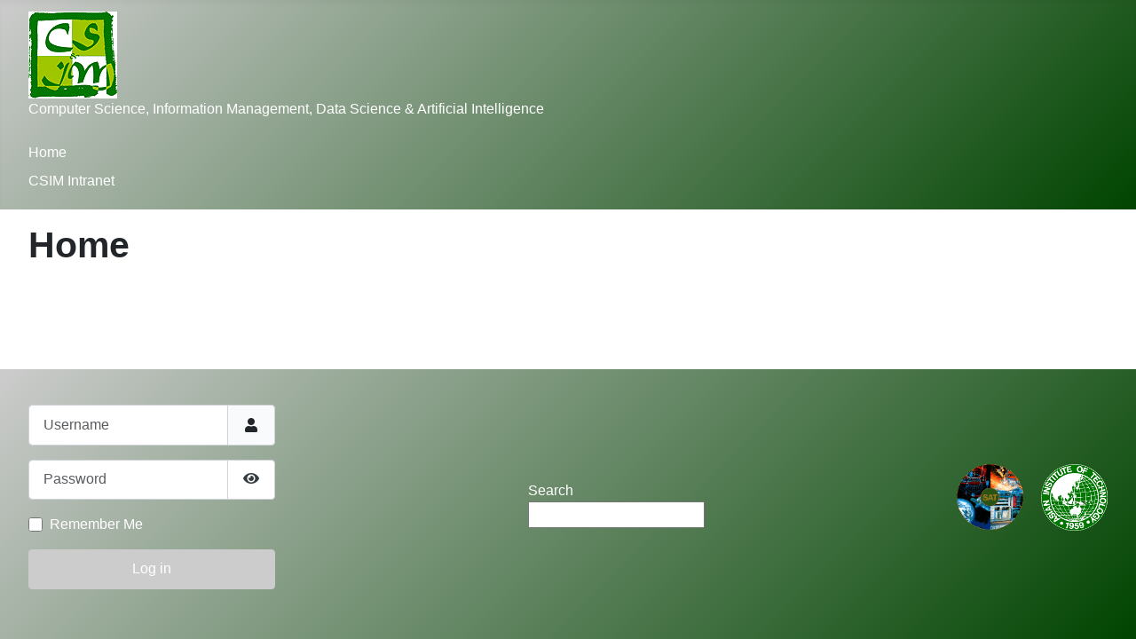

--- FILE ---
content_type: text/html; charset=utf-8
request_url: https://www.cs.ait.ac.th/joomla3/index.php/?coursecode=AT70.03
body_size: 13795
content:
<!DOCTYPE html>
<html lang="en-gb" dir="ltr">
<head>
    <meta charset="utf-8">
	<meta name="viewport" content="width=device-width, initial-scale=1">
	<meta name="generator" content="Joomla! - Open Source Content Management">
	<title>Home</title>
	<link href="/joomla3/index.php?coursecode=AT70.03&amp;format=feed&amp;type=rss" rel="alternate" type="application/rss+xml" title="Home">
	<link href="/joomla3/index.php?coursecode=AT70.03&amp;format=feed&amp;type=atom" rel="alternate" type="application/atom+xml" title="Home">
	<link href="/joomla3/media/system/images/joomla-favicon.svg" rel="icon" type="image/svg+xml">
	<link href="/joomla3/media/system/images/favicon.ico" rel="alternate icon" type="image/vnd.microsoft.icon">
	<link href="/joomla3/media/system/images/joomla-favicon-pinned.svg" rel="mask-icon" color="#000">

    <link href="/joomla3/media/system/css/joomla-fontawesome.min.css?a348290192edc10f87f3aea748e29a64" rel="lazy-stylesheet" /><noscript><link href="/joomla3/media/system/css/joomla-fontawesome.min.css?a348290192edc10f87f3aea748e29a64" rel="stylesheet" /></noscript>
	<link href="/joomla3/media/templates/site/cassiopeia/css/template.min.css?a348290192edc10f87f3aea748e29a64" rel="stylesheet" />
	<link href="/joomla3/media/templates/site/cassiopeia/css/global/colors_alternative.min.css?a348290192edc10f87f3aea748e29a64" rel="stylesheet" />
	<link href="/joomla3/media/plg_system_webauthn/css/button.min.css?a348290192edc10f87f3aea748e29a64" rel="stylesheet" />
	<link href="/joomla3/media/templates/site/cassiopeia/css/vendor/joomla-custom-elements/joomla-alert.min.css?0.2.0" rel="stylesheet" />
	<style>:root {
		--hue: 214;
		--template-bg-light: #f0f4fb;
		--template-text-dark: #495057;
		--template-text-light: #ffffff;
		--template-link-color: var(--link-color);
		--template-special-color: #001B4C;
		
	}</style>

    <script src="/joomla3/media/mod_menu/js/menu-es5.min.js?a348290192edc10f87f3aea748e29a64" nomodule defer></script>
	<script type="application/json" class="joomla-script-options new">{"joomla.jtext":{"PLG_SYSTEM_WEBAUTHN_ERR_CANNOT_FIND_USERNAME":"Cannot find the username field in the login module. Sorry, Passwordless authentication will not work on this site unless you use a different login module.","PLG_SYSTEM_WEBAUTHN_ERR_EMPTY_USERNAME":"You need to enter your username (but NOT your password) before selecting the Web Authentication login button.","PLG_SYSTEM_WEBAUTHN_ERR_INVALID_USERNAME":"The specified username does not correspond to a user account that has enabled passwordless login on this site.","JSHOWPASSWORD":"Show Password","JHIDEPASSWORD":"Hide Password","ERROR":"Error","MESSAGE":"Message","NOTICE":"Notice","WARNING":"Warning","JCLOSE":"Close","JOK":"OK","JOPEN":"Open"},"system.paths":{"root":"\/joomla3","rootFull":"https:\/\/www.cs.ait.ac.th\/joomla3\/","base":"\/joomla3","baseFull":"https:\/\/www.cs.ait.ac.th\/joomla3\/"},"csrf.token":"a2f83f49ee81b1340c55269cfeb46257","system.keepalive":{"interval":840000,"uri":"\/joomla3\/index.php\/component\/ajax\/?format=json"}}</script>
	<script src="/joomla3/media/system/js/core.min.js?37ffe4186289eba9c5df81bea44080aff77b9684"></script>
	<script src="/joomla3/media/templates/site/cassiopeia/js/template.min.js?a348290192edc10f87f3aea748e29a64" defer></script>
	<script src="/joomla3/media/system/js/keepalive-es5.min.js?4eac3f5b0c42a860f0f438ed1bea8b0bdddb3804" defer nomodule></script>
	<script src="/joomla3/media/system/js/messages-es5.min.js?c29829fd2432533d05b15b771f86c6637708bd9d" nomodule defer></script>
	<script src="/joomla3/media/plg_system_webauthn/js/login.min.js?a348290192edc10f87f3aea748e29a64" defer></script>
	<script src="/joomla3/media/system/js/keepalive.min.js?9f10654c2f49ca104ca0449def6eec3f06bd19c0" type="module"></script>
	<script src="/joomla3/media/system/js/fields/passwordview.min.js?7a48811dc5605f94fa90513f34bc7b5c54e91043" defer></script>
	<script src="/joomla3/media/system/js/messages.min.js?7f7aa28ac8e8d42145850e8b45b3bc82ff9a6411" type="module"></script>

</head>

<body class="site com_content wrapper-fluid view-featured no-layout no-task itemid-101">
    <header class="header container-header full-width">

        
        
                    <div class="grid-child">
                <div class="navbar-brand">
                    <a class="brand-logo" href="/joomla3/">
                        <img loading="eager" decoding="async" src="https://www.cs.ait.ac.th/joomla3/images/csim-100.gif" alt="Computer Science and Information Management" width="100" height="98">                    </a>
                                            <div class="site-description">Computer Science, Information Management, Data Science &amp; Artificial Intelligence</div>
                                    </div>
            </div>
        
                    <div class="grid-child container-nav">
                                    <ul class="mod-menu mod-list nav ">
<li class="nav-item item-101 default current active"><a href="/joomla3/index.php" aria-current="page">Home</a></li><li class="nav-item item-121"><a href="/joomla3/index.php/csim-intranet" >CSIM Intranet</a></li></ul>

                                            </div>
            </header>

    <div class="site-grid">
        
        
        
        
        <div class="grid-child container-component">
            
            
            <div id="system-message-container" aria-live="polite"></div>

            <main>
            <div class="blog-featured" itemscope itemtype="https://schema.org/Blog">
        <div class="page-header">
        <h1>
        Home        </h1>
    </div>
    
    
    
    
    
</div>
            </main>
            
        </div>

        
        
            </div>

        <footer class="container-footer footer full-width">
        <div class="grid-child">
            <form id="login-form-16" class="mod-login" action="/joomla3/index.php?coursecode=AT70.03" method="post">

    
    <div class="mod-login__userdata userdata">
        <div class="mod-login__username form-group">
                            <div class="input-group">
                    <input id="modlgn-username-16" type="text" name="username" class="form-control" autocomplete="username" placeholder="Username">
                    <label for="modlgn-username-16" class="visually-hidden">Username</label>
                    <span class="input-group-text" title="Username">
                        <span class="icon-user icon-fw" aria-hidden="true"></span>
                    </span>
                </div>
                    </div>

        <div class="mod-login__password form-group">
                            <div class="input-group">
                    <input id="modlgn-passwd-16" type="password" name="password" autocomplete="current-password" class="form-control" placeholder="Password">
                    <label for="modlgn-passwd-16" class="visually-hidden">Password</label>
                    <button type="button" class="btn btn-secondary input-password-toggle">
                        <span class="icon-eye icon-fw" aria-hidden="true"></span>
                        <span class="visually-hidden">Show Password</span>
                    </button>
                </div>
                    </div>

                    <div class="mod-login__remember form-group">
                <div id="form-login-remember-16" class="form-check">
                    <input type="checkbox" name="remember" class="form-check-input" value="yes" id="form-login-input-remember-16">
                    <label class="form-check-label" for="form-login-input-remember-16">
                        Remember Me                    </label>
                </div>
            </div>
        
        <!--             <div class="mod-login__submit form-group">
                <button type="button"
                        class="btn btn-secondary w-100 plg_system_webauthn_login_button"
                                                    data-webauthn-form="login-form-16"
                                                                        title="Web Authentication"
                        id="plg_system_webauthn-xr1U9f7vlbhe-XbfhMN8D"
                        >
                                            <svg aria-hidden="true" xmlns="http://www.w3.org/2000/svg" viewBox="0 0 24 24" width="2.5em"><path fill="currentColor" d="M15.287 3.63a8.407 8.407 0 00-8.051 7.593h.55a7.805 7.805 0 012.24-4.713 5.825 5.825 0 00.924.695c-.608 1.177-.98 2.556-1.082 4.018h.135c.105-1.467.485-2.819 1.065-3.947.745.434 1.623.754 2.577.94a27.83 27.83 0 00-.25 3.763h-.847v.135h.847c.003 1.334.09 2.617.25 3.764-.954.185-1.832.506-2.577.94a9.997 9.997 0 01-.978-3.137h-.137c.164 1.16.502 2.25.997 3.208a5.825 5.825 0 00-.924.695 7.805 7.805 0 01-2.255-4.875H7.22A8.407 8.407 0 0024 12.034a8.398 8.398 0 00-.688-3.333 8.407 8.407 0 00-8.025-5.072zm.315.546c.155 0 .31.005.464.014.365.34.708 1.07.983 2.114a16.518 16.518 0 01.357 1.79 10.173 10.173 0 01-1.804.16 10.173 10.173 0 01-1.805-.16 16.519 16.519 0 01.357-1.79c.275-1.045.618-1.775.983-2.114a7.97 7.97 0 01.465-.014zm-.665.028c-.345.392-.658 1.093-.913 2.065a16.639 16.639 0 00-.36 1.8c-.939-.183-1.802-.498-2.533-.926.686-1.283 1.635-2.264 2.73-2.775a7.874 7.874 0 011.076-.164zm1.33 0a7.856 7.856 0 011.084.168c1.092.513 2.037 1.492 2.721 2.771-.73.428-1.594.743-2.533.927a16.64 16.64 0 00-.36-1.8c-.255-.972-.568-1.673-.912-2.066zm-2.972.314c-.655.407-1.257.989-1.776 1.73a8.166 8.166 0 00-.506.825 5.69 5.69 0 01-.891-.67 7.814 7.814 0 013.173-1.885zm4.624.006a7.862 7.862 0 013.164 1.877 5.692 5.692 0 01-.893.672 8.166 8.166 0 00-.506-.825c-.516-.738-1.115-1.318-1.765-1.724zm3.26 1.985a7.858 7.858 0 011.638 2.419 7.802 7.802 0 01.642 3.051h-2.095c-.01-1.74-.398-3.396-1.11-4.774a5.823 5.823 0 00.925-.696zm-1.044.767c.679 1.32 1.084 2.945 1.094 4.703h-3.42a27.863 27.863 0 00-.251-3.763c.954-.186 1.833-.506 2.577-.94zm-6.357.965a10.299 10.299 0 001.824.16 10.299 10.299 0 001.823-.16c.16 1.138.246 2.413.249 3.738h-1.178a1.03 1.03 0 01-.093.135h1.27a27.71 27.71 0 01-.248 3.739 10.397 10.397 0 00-3.647 0 27.733 27.733 0 01-.248-3.739h1.294a.99.99 0 01-.09-.135H13.53c.003-1.325.088-2.6.248-3.738zM2.558 9.37a2.585 2.585 0 00-2.547 2.35c-.142 1.541 1.064 2.842 2.566 2.842 1.26 0 2.312-.917 2.533-2.124h4.44v.972h.946v-.972h.837v1.431h.945v-2.376H5.11A2.586 2.586 0 002.558 9.37zm-.058.965a1.639 1.639 0 011.707 1.637 1.64 1.64 0 01-1.639 1.638 1.639 1.639 0 01-.068-3.275zm13.09.388a.75.75 0 00-.345 1.404l-.383 1.958h1.5l-.383-1.958a.75.75 0 00.384-.654.75.75 0 00-.773-.75zm2.218 1.391h3.421c-.01 1.758-.415 3.384-1.094 4.704-.744-.434-1.623-.755-2.577-.94a27.81 27.81 0 00.25-3.764zm3.556 0h2.095a7.805 7.805 0 01-2.281 5.47 5.825 5.825 0 00-.924-.696c.712-1.378 1.1-3.033 1.11-4.774zm-5.52 3.703a10.284 10.284 0 011.562.156 16.518 16.518 0 01-.357 1.791c-.275 1.045-.618 1.774-.982 2.114a7.972 7.972 0 01-.93 0c-.365-.34-.708-1.07-.983-2.114a16.519 16.519 0 01-.357-1.79 10.284 10.284 0 012.048-.157zm1.695.181c.94.184 1.803.5 2.533.926-.686 1.284-1.635 2.265-2.73 2.776a7.874 7.874 0 01-1.075.164c.344-.393.657-1.094.913-2.065a16.64 16.64 0 00.359-1.8zm-3.874 0a16.648 16.648 0 00.359 1.8c.255.973.568 1.674.913 2.066a7.873 7.873 0 01-1.075-.164c-1.096-.511-2.045-1.492-2.731-2.775.73-.428 1.594-.743 2.534-.927zm-2.652.997a8.16 8.16 0 00.506.825c.52.741 1.121 1.323 1.776 1.73a7.814 7.814 0 01-3.174-1.884 5.694 5.694 0 01.892-.67zm9.178 0a5.694 5.694 0 01.891.67 7.814 7.814 0 01-3.173 1.885c.654-.407 1.256-.989 1.775-1.73a8.16 8.16 0 00.507-.825z"></path></svg>
                                        Web Authentication                </button>
            </div>
         -->

        <div class="mod-login__submit form-group">
            <button type="submit" name="Submit" class="btn btn-primary w-100">Log in</button>
        </div>

                   
        <input type="hidden" name="option" value="com_users">
        <input type="hidden" name="task" value="user.login">
        <input type="hidden" name="return" value="aHR0cHM6Ly93d3cuY3MuYWl0LmFjLnRoL2pvb21sYTMvaW5kZXgucGhwLz9jb3Vyc2Vjb2RlPUFUNzAuMDM=">
        <input type="hidden" name="a2f83f49ee81b1340c55269cfeb46257" value="1">    </div>
    </form>

<div id="mod-custom94" class="mod-custom custom">
    Search<form action="https://www.cs.ait.ac.th/joomla3/index.php/test-php" method="GET"><input name="ID" type="HIDDEN" value="4" /><!-- Admins - you can tweak behaviour by adjusting these hidden tags --> <input name="nonascii" type="HIDDEN" value="off" /> <!-- set to 'on' if using filters --> <input name="maxfiles" type="HIDDEN" value="20" /> <!-- number of results per page --> <input name="maxlines" type="HIDDEN" value="10" /> <!-- matching lines per file --> <input name="maxchars" type="HIDDEN" value="2000" /> <!-- num characters to print per match --> <input name="cache" type="HIDDEN" value="yes" /> <!-- make a Next Hits toolbar --> <input name="autosyntax" type="HIDDEN" value="ALL" /> <!-- AND together all words instead of exact phrase --> <input name="limit" type="HIDDEN" value="500:100" /> <!-- limit results to most recent 100 files, 500 matches for speed --> <!-- End admin configuration section --> <input name="query" size="20" type="text" /></form></div>

<div id="mod-custom103" class="mod-custom custom">
    <p><a href="http://www.set.ait.ac.th/" title="School of Engineering and Technology"><img src="/joomla3/../images/set-75.gif" alt="School of Engineering and technologies" width="75" height="75" /></a>&nbsp; &nbsp; &nbsp;<a href="http://www.ait.ac.th/" title="AIT"><img src="/joomla3/../images/ait-green-white.png" alt="Asian Institute of Technology" width="75" height="75" /></a></p></div>

        </div>
    </footer>
    
    
    
</body>
</html>


--- FILE ---
content_type: text/css
request_url: https://www.cs.ait.ac.th/joomla3/media/templates/site/cassiopeia/css/global/colors_alternative.min.css?a348290192edc10f87f3aea748e29a64
body_size: 231
content:
@charset "UTF-8";:root{--cassiopeia-color-primary:#cccccc;--cassiopeia-color-link:#004400;--link-color:#004400;--link-color-rgb:48,99,141;--cassiopeia-color-hover:#004400;--link-hover-color:#004400;--link-hover-color-rgb:149,75,86}